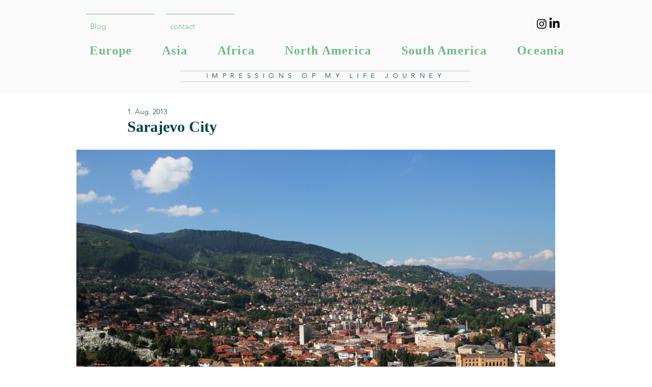

--- FILE ---
content_type: text/css; charset=utf-8
request_url: https://www.frogs-eye-view.com/_serverless/pro-gallery-css-v4-server/layoutCss?ver=2&id=euifc-not-scoped&items=3480_1920_1280%7C3568_1920_1280%7C3433_1920_1280%7C3455_1920_1280%7C3525_1920_1280%7C3413_1920_1280&container=294_940_4018_720&options=gallerySizeType:px%7CenableInfiniteScroll:true%7CtitlePlacement:SHOW_ON_HOVER%7ChasThumbnails:false%7CimageMargin:20%7CgalleryLayout:6%7CisVertical:true%7CgallerySizePx:300%7CcubeType:fill%7CgalleryThumbnailsAlignment:none
body_size: -161
content:
#pro-gallery-euifc-not-scoped [data-hook="item-container"][data-idx="0"].gallery-item-container{opacity: 1 !important;display: block !important;transition: opacity .2s ease !important;top: 0px !important;left: 0px !important;right: auto !important;height: 627px !important;width: 940px !important;} #pro-gallery-euifc-not-scoped [data-hook="item-container"][data-idx="0"] .gallery-item-common-info-outer{height: 100% !important;} #pro-gallery-euifc-not-scoped [data-hook="item-container"][data-idx="0"] .gallery-item-common-info{height: 100% !important;width: 100% !important;} #pro-gallery-euifc-not-scoped [data-hook="item-container"][data-idx="0"] .gallery-item-wrapper{width: 940px !important;height: 627px !important;margin: 0 !important;} #pro-gallery-euifc-not-scoped [data-hook="item-container"][data-idx="0"] .gallery-item-content{width: 940px !important;height: 627px !important;margin: 0px 0px !important;opacity: 1 !important;} #pro-gallery-euifc-not-scoped [data-hook="item-container"][data-idx="0"] .gallery-item-hover{width: 940px !important;height: 627px !important;opacity: 1 !important;} #pro-gallery-euifc-not-scoped [data-hook="item-container"][data-idx="0"] .item-hover-flex-container{width: 940px !important;height: 627px !important;margin: 0px 0px !important;opacity: 1 !important;} #pro-gallery-euifc-not-scoped [data-hook="item-container"][data-idx="0"] .gallery-item-wrapper img{width: 100% !important;height: 100% !important;opacity: 1 !important;} #pro-gallery-euifc-not-scoped [data-hook="item-container"][data-idx="1"].gallery-item-container{opacity: 1 !important;display: block !important;transition: opacity .2s ease !important;top: 647px !important;left: 0px !important;right: auto !important;height: 627px !important;width: 940px !important;} #pro-gallery-euifc-not-scoped [data-hook="item-container"][data-idx="1"] .gallery-item-common-info-outer{height: 100% !important;} #pro-gallery-euifc-not-scoped [data-hook="item-container"][data-idx="1"] .gallery-item-common-info{height: 100% !important;width: 100% !important;} #pro-gallery-euifc-not-scoped [data-hook="item-container"][data-idx="1"] .gallery-item-wrapper{width: 940px !important;height: 627px !important;margin: 0 !important;} #pro-gallery-euifc-not-scoped [data-hook="item-container"][data-idx="1"] .gallery-item-content{width: 940px !important;height: 627px !important;margin: 0px 0px !important;opacity: 1 !important;} #pro-gallery-euifc-not-scoped [data-hook="item-container"][data-idx="1"] .gallery-item-hover{width: 940px !important;height: 627px !important;opacity: 1 !important;} #pro-gallery-euifc-not-scoped [data-hook="item-container"][data-idx="1"] .item-hover-flex-container{width: 940px !important;height: 627px !important;margin: 0px 0px !important;opacity: 1 !important;} #pro-gallery-euifc-not-scoped [data-hook="item-container"][data-idx="1"] .gallery-item-wrapper img{width: 100% !important;height: 100% !important;opacity: 1 !important;} #pro-gallery-euifc-not-scoped [data-hook="item-container"][data-idx="2"].gallery-item-container{opacity: 1 !important;display: block !important;transition: opacity .2s ease !important;top: 1294px !important;left: 0px !important;right: auto !important;height: 627px !important;width: 940px !important;} #pro-gallery-euifc-not-scoped [data-hook="item-container"][data-idx="2"] .gallery-item-common-info-outer{height: 100% !important;} #pro-gallery-euifc-not-scoped [data-hook="item-container"][data-idx="2"] .gallery-item-common-info{height: 100% !important;width: 100% !important;} #pro-gallery-euifc-not-scoped [data-hook="item-container"][data-idx="2"] .gallery-item-wrapper{width: 940px !important;height: 627px !important;margin: 0 !important;} #pro-gallery-euifc-not-scoped [data-hook="item-container"][data-idx="2"] .gallery-item-content{width: 940px !important;height: 627px !important;margin: 0px 0px !important;opacity: 1 !important;} #pro-gallery-euifc-not-scoped [data-hook="item-container"][data-idx="2"] .gallery-item-hover{width: 940px !important;height: 627px !important;opacity: 1 !important;} #pro-gallery-euifc-not-scoped [data-hook="item-container"][data-idx="2"] .item-hover-flex-container{width: 940px !important;height: 627px !important;margin: 0px 0px !important;opacity: 1 !important;} #pro-gallery-euifc-not-scoped [data-hook="item-container"][data-idx="2"] .gallery-item-wrapper img{width: 100% !important;height: 100% !important;opacity: 1 !important;} #pro-gallery-euifc-not-scoped [data-hook="item-container"][data-idx="3"]{display: none !important;} #pro-gallery-euifc-not-scoped [data-hook="item-container"][data-idx="4"]{display: none !important;} #pro-gallery-euifc-not-scoped [data-hook="item-container"][data-idx="5"]{display: none !important;} #pro-gallery-euifc-not-scoped .pro-gallery-prerender{height:3862px !important;}#pro-gallery-euifc-not-scoped {height:3862px !important; width:940px !important;}#pro-gallery-euifc-not-scoped .pro-gallery-margin-container {height:3862px !important;}#pro-gallery-euifc-not-scoped .pro-gallery {height:3862px !important; width:940px !important;}#pro-gallery-euifc-not-scoped .pro-gallery-parent-container {height:3862px !important; width:960px !important;}